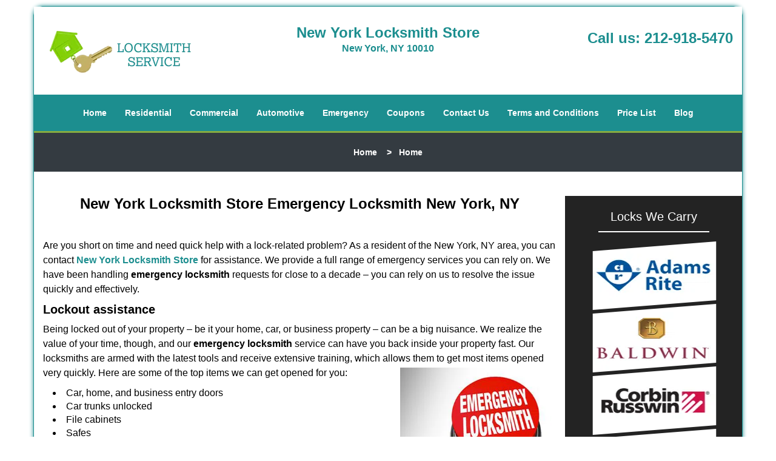

--- FILE ---
content_type: text/html
request_url: https://newyorklocksmithstore.com/emergency-locksmith-service.html
body_size: 4128
content:
<!DOCTYPE html><html lang="en"><head><meta charset="utf-8"><meta name="viewport" content="width=device-width, initial-scale=1"> <meta name="keywords" content="locksmith, locks, keys, home"/> <meta name="description" content="emergency locksmith service Are you short on time and need quick help with a lock-related problem? As a resident of the New York, NY area, you can con"/> <meta name="og:keywords" content="locksmith, locks, keys, home"/><meta name="og:description" content="emergency locksmith service Are you short on time and need quick help with a lock-related problem? As a resident of the New York, NY area, you can con"/><meta name="og:title" content="Emergency Locksmith New York Locksmith Store 24 - 7 Locksmith New York, NY"/><meta name="og:url" content="https://newyorklocksmithstore.com/emergency-locksmith-service.html"/><meta name="og:image" content="https://newyorklocksmithstore.com/userfiles/Template-L-16/images/TEMPLATE-L-16-Feed-City-13/main-logo.webp"/><meta name="twitter:keywords" content="locksmith, locks, keys, home"/><meta name="twitter:description" content="emergency locksmith service Are you short on time and need quick help with a lock-related problem? As a resident of the New York, NY area, you can con"/><meta name="twitter:site" content="newyorklocksmithstore"/><meta name="twitter:title" content="Emergency Locksmith New York Locksmith Store 24 - 7 Locksmith New York, NY"/><meta name="twitter:url" content="https://newyorklocksmithstore.com/emergency-locksmith-service.html"/><meta name="twitter:image" content="https://newyorklocksmithstore.com/userfiles/Template-L-16/images/TEMPLATE-L-16-Feed-City-13/main-logo.webp"/><meta name="twitter:card" content="summery"/><title>Emergency Locksmith New York Locksmith Store 24 - 7 Locksmi</title> <link rel="canonical" href="https://newyorklocksmithstore.com/emergency-locksmith-service.html"> <link rel="icon" href="/userfiles/Template-L-16/images/TEMPLATE-L-16-Feed-City-13/78.png" type="image/png"> <link rel="preconnect" href="https://fonts.gstatic.com" crossorigin> <link rel="preload" href="fonts/fontawesome-webfont.woff2?v=4.3.0" as="font" type="font/woff2" crossorigin> <link href="https://fonts.googleapis.com/css?family=Open+Sans:800,700,600,400,300&amp;display=swap"><link href="https://fonts.googleapis.com/css?family=Roboto:800,700,600,400,300&amp;display=swap"> <link rel="stylesheet" href="/css/bootstrap.min.css"> <link rel="stylesheet" href="/css/style.min.css"> <link media="print" onload="this.media='all'" href="/css/custom.emergency-locksmith-service.css" rel="stylesheet"/><!--[if lte IE 8]><script src="/scripts/respond-1.1.0.min.js"></script><![endif]--> <!--[if lt IE 9]><script src="/scripts/html5shiv.js"></script><![endif]--> <script type="text/javascript">document.cookie='resolution='+Math.max(screen.width,screen.height)+("devicePixelRatio"in window?","+devicePixelRatio:",1")+'; path=/';</script><script defer type="application/ld+json">{
    "@context": "https://schema.org",
    "@type": "https://newyorklocksmithstore.com/#localbusiness",
    "name": "New York Locksmith Store",
    "url": "https://newyorklocksmithstore.com",
    "logo": "https://newyorklocksmithstore.com/userfiles/Template-L-16/images/TEMPLATE-L-16-Feed-City-13/main-logo.webp",
    "img": "https://newyorklocksmithstore.com/userfiles/Template-L-19/images/Template-L-19-68-4-Mod/emergency-locksmith-service.webp",
    "description": "emergency locksmith service Are you short on time and need quick help with a lock-related problem? As a resident of the New York, NY area, you can con",
    "telephone": "212-918-5470",
    "address": {
        "@type": "PostalAddress",
        "streetAddress": "395 2nd Avenue Suite: B",
        "addressLocality": "New York",
        "addressRegion": "NY",
        "postalCode": "10010",
        "addressCountry": "US"
    },
    "openingHoursSpecification": [
        {
            "@type": "OpeningHoursSpecification",
            "dayOfWeek": [
                "Mon",
                "Tue",
                "Wed",
                "Thu",
                "Fri",
                "Sat",
                "Sun"
            ],
            "opens": "00:00",
            "closes": "23:59"
        }
    ],
    "paymentAccepted": [
        "Cash",
        "Credit Card"
    ],
    "currenciesAccepted": "USD",
    "sameAs": [
        "https://www.facebook.com/pages/New-York-Locksmith-Store/1682272508662930"
    ],
    "areaServed": [
        {
            "@type": "City",
            "name": "New York"
        }
    ],
    "services": {
        "serviceType": [
            "Residential Locksmith Services",
            "Commercial Locksmith Services",
            "Emergency Locksmith Services",
            "Automotive Locksmith Services"
        ]
    }
}</script></head> <body><div id="body-container" class="container"> <section id="header"><div class="wrapper-class"> <div class="row"><div class="logo col-sm-4"> <a href="/"><picture class="lazily-loaded-picture"><source srcset="" data-placeholder-srcset="" data-srcset="/userfiles/Template-L-16/images/TEMPLATE-L-16-Feed-City-13/main-logo.webp" type="image/webp" class="lazy-source"><img data-get-size="1" width="240" height="80" src="" data-placeholder-srcset="" class="lazy-img" data-src="/userfiles/Template-L-16/images/TEMPLATE-L-16-Feed-City-13/main-logo.webp" alt="New York Locksmith Store" data-link="1"></picture></a></div> <div class="header-info col-sm-4 text-center"><span class="h1">New York Locksmith Store</span> <p>New York, NY 10010</p></div> <div class="header-contact col-sm-4"><p>Call us: <a href="tel:212-918-5470">212-918-5470</a></p></div></div></div></section> <div id="main-navigation"><div class="wrapper-class"> <div class="row"><div class="col-sm-12 navigation text-center"> <nav class="navbar navbar-default"><button type="button" class="navbar-toggle collapsed" data-toggle="collapse" data-target="#fixed-collapse-navbar"> <span class="sr-only">Toggle navigation</span> <span class="icon-bar"></span> <span class="icon-bar"></span> <span class="icon-bar"></span></button> <div class="collapse navbar-collapse nav-collapse" id="fixed-collapse-navbar"><ul class="nav navbar-nav"> <li class=""><a href="/">Home</a></li> <li class=""><a href="/residential-locksmith.html">Residential</a></li> <li class=""><a href="/commercial-locksmith.html">Commercial</a></li> <li class=""><a href="/automotive-locksmith.html">Automotive</a></li> <li class=""><a href="/emergency-locksmith.html">Emergency</a></li> <li class=""><a href="/coupons-locksmith-service.html">Coupons</a></li> <li class=""><a href="/contact-us-locksmith-service.html">Contact Us</a></li> <li class=""><a href="/locksmith-terms-and-conditions.html">Terms and Conditions</a></li> <li class=""><a href="/locksmith-price-list.html">Price List</a></li> <li class="dropdown "><a href="/blog.html" class="dropdown-toggle">Blog</a> <ul class="dropdown-menu" role="menu"> <li><a href="/local-mobile-locksmith.html" class="main">Local Mobile Locksmith</a></li> <li><a href="/emergency-locksmith-services.html" class="main">Emergency Locksmith Services</a></li> <li><a href="/local-locksmith-service.html" class="main">Local Locksmith Service</a></li> <li><a href="/lock-repair-services.html" class="main">Lock Repair Services</a></li> <li><a href="/locksmith-24-hour-service.html" class="main">Locksmith 24 Hour Service</a></li> <li><a href="/locksmith-mobile-service.html" class="main">Locksmith Mobile Service</a></li> <li><a href="/locksmith-near-me.html" class="main">Locksmith Near Me</a></li> <li><a href="/nearest-locksmith.html" class="main">Nearest Locksmith</a></li> <li><a href="/apartment-lockout.html" class="main">Apartment lockout</a></li> <li><a href="/professional-locksmith.html" class="main">Professional Locksmith</a></li> <li><a href="/trusted-locksmith.html" class="main">Trusted Locksmith</a></li> <li><a href="/unlock-service.html" class="main">Unlock Service</a></li> <li><a href="/24-hour-lock-out-service.html" class="main">24 Hour Lock Out Service</a></li> <li><a href="/24-7-emergency-locksmith.html" class="main">24/7 Emergency Locksmith</a></li> <li><a href="/automotive-lockout.html" class="main">Automotive lockout</a></li> <li><a href="/automotive-locksmith0.html" class="main">Automotive locksmith</a></li> <li><a href="/best-locksmith.html" class="main">Best locksmith</a></li> <li><a href="/car-lockout.html" class="main">Car lockout</a></li> <li><a href="/commercial-lockout.html" class="main">Commercial lockout</a></li> <li><a href="/commercial-locksmith0.html" class="main">Commercial locksmith</a></li> <li><a href="/deadbolt-locks.html" class="main">Deadbolt locks</a></li> <li><a href="/emergency-locksmith0.html" class="main">Emergency locksmith</a></li> <li><a href="/lock-change.html" class="main">Lock change</a></li> <li><a href="/lock-out.html" class="main">Lock out</a></li> <li><a href="/locks-rekeyed.html" class="main">Locks rekeyed</a></li> <li><a href="/residential-locksmith0.html" class="main">Residential locksmith</a></li> <li><a href="/locksmith-on-speed-dial.html" class="main">Locksmith on Speed Dial</a></li> <li><a href="/hiring-a-mobile-locksmith.html" class="main">Hiring a Mobile Locksmith</a></li> <li><a href="/local-locksmiths-respond-faster.html" class="main">Local Locksmiths Respond Faster</a></li> <li><a href="/top-reasons-to-choose-us.html" class="main">Top Reasons to Choose Us</a></li> <li><a href="/blog24-hour-locksmith-what-to-expect.html" class="main">24-Hour Locksmith: What to Expect</a></li> <li><a href="/what-emergency-locksmiths-do.html" class="main">What Emergency Locksmiths Do</a></li> <li><a href="/24-7-locksmiths-for-lockouts.html" class="main">24/7 Locksmiths for Lockouts</a></li></ul></li></ul></div></nav></div></div></div></div> <div id="breadcrumb"><div class="wrapper-class"> <div class="row"><div class="col-sm-12 innerPage"> <p class="text-center"><a href="/">Home</a>     &gt;   <strong>Home</strong></p></div></div></div></div> <section id="content"><div class="wrapper-class"> <div class="row"><div class="col-sm-9"> <div class="row"><div class="main-content col-sm-12"> <h1 class="in0">New York Locksmith Store Emergency Locksmith New York, NY</h1> <div class="temp-content-holder temp-content-0"></div> <div class="temp-content-holder temp-content-1"></div> <h2>Lockout assistance</h2> <p>Being locked out of your property – be it your home, car, or business property – can be a big nuisance. We realize the value of your time, though, and our <strong>emergency locksmith</strong> service can have you back inside your property fast. Our locksmiths are armed with the latest tools and receive extensive training, which allows them to get most items opened very quickly. Here are some of the top items we can get opened for you:<picture class="lazily-loaded-picture"><source srcset="" data-placeholder-srcset="" data-srcset="/userfiles/Template-L-19/images/Template-L-19-68-4-Mod/emergency-locksmith-service.webp" type="image/webp" class="lazy-source"><img alt="New York Locksmith Store New York, NY 212-918-5470" width="250px" height="166px" src="" data-placeholder-srcset="" class="lazy-img in1" data-src="/userfiles/Template-L-19/images/Template-L-19-68-4-Mod/emergency-locksmith-service.webp" title="New York Locksmith Store New York, NY 212-918-5470"></picture></p> <ul> <li>Car, home, and business entry doors</li> <li>Car trunks unlocked</li> <li>File cabinets</li> <li>Safes</li> <li>Mailboxes</li> <li>Garage doors</li></ul> <h2>Locks repair and replacement</h2> <div class="temp-content-holder temp-content-3"></div> <h2>Broken key extraction</h2> <div class="temp-content-holder temp-content-4"></div> <h2>Overnight doorstep assistance</h2> <div class="temp-content-holder temp-content-5"></div> <div class="temp-content-holder temp-content-6"></div></div></div></div> <div id="sidebar" class="col-sm-3 T2Hanimate" data-offset="90%" data-animation="fadeInLeft"><div class="row"> <div class="sidebar-block col-xs-12"><div class="sidebar-content"> <div class="reversed-h default-h2 old-h2 in2">Locks We Carry</div> <p class="in3"><picture class="lazily-loaded-picture"><source srcset="" data-placeholder-srcset="" data-srcset="/userfiles/Template-L-8/images/sb-brnds-01.webp" type="image/webp" class="lazy-source"><img width="200" height="854" alt="logo-image - sb-brnds-01" src="" data-placeholder-srcset="" class="lazy-img" data-src="/userfiles/Template-L-8/images/sb-brnds-01.webp"></picture></p> <p class="in3"> </p></div></div></div></div></div></div></section> <section id="footer" class="mobile-pb80"><div class="wrapper-class"> <div class="row"><div class="col-sm-12 text-center footer_text"> <div itemscope=""> <div class="cardtitle in5"><span class="in6"><span class="in7">New York Locksmith Store</span></span></div> <p class="in3">New York Locksmith Store | Hours: <time datetime="Mo-Su" itemprop="openingHours">Monday through Sunday, All day </time>[ <a href="https://google.com/maps/place/New+York+Locksmith+Store/@40.7376749,-73.9827939,17z/data=!3m1!4b1!4m5!3m4!1s0x0:0xd76338d7b890066!8m2!3d40.7376749!4d-73.9806052" itemprop="maps" target="_blank" rel="noreferrer">map &amp; reviews </a>]<br>Phone: <a href="tel:212-918-5470">212-918-5470</a> | <a href="https://newyorklocksmithstore.com" itemprop="url">https://newyorklocksmithstore.com</a></p> <div itemprop="address" itemscope="" class="in9"><span class="in10">New York, NY 10010 (Dispatch Location)</span></div></div> <p class="in3"><a href="/">Home</a> | <a href="/residential-locksmith.html">Residential</a> | <a href="/commercial-locksmith.html">Commercial</a> | <a href="/automotive-locksmith.html">Automotive</a> | <a href="/emergency-locksmith.html">Emergency</a> | <a href="/coupons-locksmith-service.html">Coupons</a> | <a href="/contact-us-locksmith-service.html">Contact Us</a></p> <p class="in3"><a href="/locksmith-terms-and-conditions.html">Terms &amp; Conditions</a> | <a href="/locksmith-price-list.html">Price List</a>| <a href="/site-map.html">Site-Map</a></p> <p class="in13">Copyright <strong>©</strong> New York Locksmith Store 2016 - 2026. All rights reserved</p></div></div></div></section></div> <a id="back-to-top" href="#header" class="text-center" aria-label="back to top"><i class="fa fa-arrow-up"></i><span class="d-none">top</span></a> <div class="call-support show-mobile"><a href="tel:+12129185470" class="btn"><i class="fa fa-phone"></i> Call</a></div> <style type="text/css"></style> <script defer type="text/javascript" src="/scripts/jquery-1.12.4.min.js"></script> <script defer type="text/javascript" src="/scripts/wow.js"></script> <script defer type="text/javascript" src="/scripts/bootstrap.min.js"></script> <script defer type="text/javascript" src="/scripts/owl.carousel.js"></script> <script defer type="text/javascript" src="/scripts/jquery.prettyPhoto.js"></script> <script defer type="text/javascript" src="/scripts/waypoints.js"></script> <script defer type="text/javascript" src="/scripts/jquery.nivo.slider.js"></script> <script defer type="text/javascript" src="/scripts/jquery.validate.js"></script> <script defer type="text/javascript" src="/scripts/custom.js"></script><iframe class="fb-frame" src="https://www.facebook.com/plugins/share_button.php?href=https%3A%2F%2Fwww.facebook.com%2Fpages%2FNew-York-Locksmith-Store%2F1682272508662930&layout&size&width=0&height=0&appId" width="0" height="0" scrolling="no" frameborder="0" allowfullscreen="true" target="_top" allow="autoplay; clipboard-write; encrypted-media; picture-in-picture"></iframe><script defer type="text/javascript" src="/scripts/emergency-locksmith-service.js"></script></body></html>

--- FILE ---
content_type: text/javascript
request_url: https://newyorklocksmithstore.com/scripts/emergency-locksmith-service.js
body_size: 1138
content:
$(document).ready(function(){
    $(document).on("images.loaded", function() {        
        let org_contents = {"temp-content-0":"<p>\u00a0<\/p>","temp-content-1":"<p>Are you short on time and need quick help with a lock-related problem? As a resident of the New York, NY area, you can contact <a href=\"\/\"><strong>New York Locksmith Store<\/strong><\/a> for assistance. We provide a full range of emergency services you can rely on. We have been handling <strong>emergency locksmith<\/strong> requests for close to a decade \u2013 you can rely on us to resolve the issue quickly and effectively.<\/p>","temp-content-3":"<p>Having trouble with your old locks? We can attempt to repair them for you. If they\u2019re beyond repair, we can then rekey or replace them entirely. We carry a large number of high security locks in our inventory \u2013 both electronic and mechanical \u2013 which we source from the top manufacturers in the country. Our <strong>emergency locksmith<\/strong> service can set you up with new locks quickly and affordably.<\/p>","temp-content-4":"<p>Did a key get stuck and break inside a lock? Keys will develop structural weaknesses with time and break, no matter how well made they are or how carefully you use them. If a key has broken inside one of your locks, it\u2019s not a good idea to attempt to remove it by yourself. You could end up irreparably damaging the lock. Our <strong>emergency locksmith<\/strong> service can retrieve the key for you with the help of advanced tools.<\/p>","temp-content-5":"<p>We are a 24-hour service that you can contact at your convenience, day or night. We don\u2019t charge extra for night or emergency work, like some services do. Our mobile locksmith units carry our tools and equipment, which allows us to provide you with a doorstep service in New York and beyond. As soon as you contact us, we can send a team over to you. It won\u2019t take us more 30 minutes to arrive, most of the times.<\/p>","temp-content-6":"<p>Call <strong>emergency locksmiths<\/strong> now on <strong><a href=\"tel:212-918-5470\">212-918-5470<\/a><\/strong> ! \u00a0<\/p>"};
        if(typeof org_contents != 'string'){
            $.each(org_contents, function(k, v){
                let content_holder = $('.'+k);
                if(content_holder.length > 0){
                    content_holder.replaceWith(v);
                }
            });
        }
    });
})